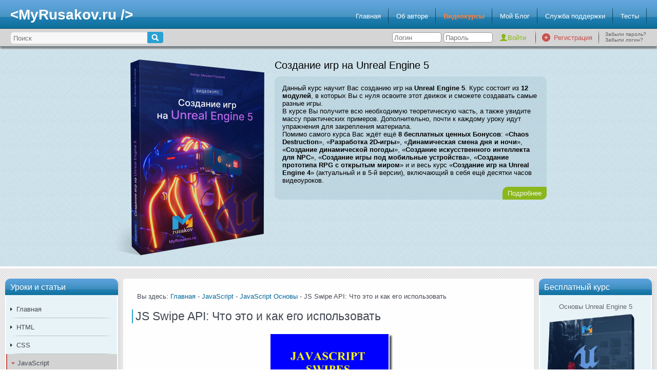

--- FILE ---
content_type: text/html; charset=UTF-8
request_url: https://myrusakov.ru/js-swipes-api-p1.html
body_size: 10126
content:
<!DOCTYPE html>
<html lang="ru">
<head>
	<!-- Global site tag (gtag.js) - Google Analytics -->
	<script async src="https://www.googletagmanager.com/gtag/js?id=UA-20497344-2"></script>
	<script>
	  window.dataLayer = window.dataLayer || [];
	  function gtag(){dataLayer.push(arguments);}
	  gtag('js', new Date());

	  gtag('config', 'UA-20497344-2');
	</script>

	<title>JS Swipe API: Что это и как его использовать</title>
			<meta http-equiv="Content-Type" content="text/html; charset=utf-8" />
			<meta name="description" content="JS Swipe API: Что это и как его использовать." />
			<meta name="keywords" content="js swipe,  js touchstart" />
			<meta name="viewport" content="width=device-width, initial-scale=1.0" />
				<link href="/favicon.ico" rel="shortcut icon" type="image/x-icon" />
				<link type="text/css" rel="stylesheet" href="/styles/main.css?v=5" />
			<link type="text/css" rel="stylesheet" href="/styles/prettify.css" />
			<link type="text/css" rel="stylesheet" href="/styles/wbbtheme.css" />
		<link rel="canonical" href="https://myrusakov.ru/js-swipes-api-p1.html" />
	<script type="application/ld+json">
	{
	  "@context" : "http://schema.org",
	  "@type" : "Organization",
	  "name" : "MyRusakov.ru",
	  "url" : "https://myrusakov.ru",
	  "sameAs" : [
		"https://vk.com/sitemyrusakov",
		"https://www.facebook.com/myrusakov",
		"https://twitter.com/myrusakov",
		"https://plus.google.com/113718363302495120860"
	  ]
	}
	</script>
			<script src="/js/jquery-1.10.2.min.js"></script>
			<script src="/js/jquery.wysibb.min.js"></script>
			<script async src="/js/functions.js"></script>
			<script async src="/js/validator.js"></script>
			<script async src="/js/sr.js"></script>
			<script src="/js/prettify.js"></script>
	</head><body>
		<div id="container">
		<header>
			<h2>&lt;MyRusakov.ru /&gt;</h2>
			<nav>
	<ul id="topmenu">
					<li>
				<a   href="/">Главная</a>
			</li>
					<li>
				<a   href="/rusakov-mihail.html">Об авторе</a>
			</li>
					<li>
				<a  rel="external" href="https://srs.myrusakov.ru/list">Видеокурсы</a>
			</li>
					<li>
				<a  rel="external" href="https://blog.myrusakov.ru">Мой Блог</a>
			</li>
					<li>
				<a  rel="external" href="https://support.myrusakov.ru">Служба поддержки</a>
			</li>
					<li>
				<a   href="/tests.html">Тесты</a>
			</li>
			</ul>
</nav>		</header>
		<div id="top">
			<div class="clear"></div>
			<div id="search">
				<form name="search" action="/search.html" method="get">
					<table>
						<tr>
							<td>
								<input type="text" name="query" placeholder="Поиск" />
							</td>
							<td>
								<input type="submit" value="" />
							</td>
						</tr>
					</table>
				</form>
			</div>
			<div id="auth">
	
	<table>
		<tr>
						<td>
				<form name="auth" action="/js-swipes-api-p1.html" method="post">
					<div>
						<input type="text" name="login" placeholder="Логин" />
						<input type="password" name="password" autocomplete="on" placeholder="Пароль" />
						<input type="submit" name="auth" value="Войти" />
					</div>
				</form>
			</td>
			<td>
				<img src="/images/bg_item_top.png" alt="" id="top_sep" />
			</td>
			<td>
				<img src="/images/icon_register.png" alt="" id="icon_register" />
			</td>
			<td>
				<a href="/register.html" id="link_register">Регистрация</a>
			</td>
			<td>
				<img src="/images/bg_item_top.png" alt="" />
			</td>
			<td>
				<div id="links_reset">
					<a href="/reset.html">Забыли пароль?</a>
					<a href="/remind.html">Забыли логин?</a>
				</div>
			</td>
		</tr>
	</table>
</div>		</div>
		<div id="slider">
	<div id="course">
		<img src="/images/ue5-cover.png" alt="Создание игр на Unreal Engine 5" />
		<h2>Создание игр на Unreal Engine 5</h2>
		<div>
			<p>Данный курс научит Вас созданию игр на <b>Unreal Engine 5</b>. Курс состоит из <b>12 модулей</b>, в которых Вы с нуля освоите этот движок и сможете создавать самые разные игры.</p>
<p>В курсе Вы получите всю необходимую теоретическую часть, а также увидите массу практических примеров. Дополнительно, почти к каждому уроку идут упражнения для закрепления материала.</p>
<p>Помимо самого курса Вас ждёт ещё <b>8 бесплатных ценных Бонусов</b>: «<b>Chaos Destruction</b>», «<b>Разработка 2D-игры</b>», «<b>Динамическая смена дня и ночи</b>», «<b>Создание динамической погоды</b>», «<b>Создание искусственного интеллекта для NPC</b>», «<b>Создание игры под мобильные устройства</b>», «<b>Создание прототипа RPG с открытым миром</b>» и и весь курс «<b>Создание игр на Unreal Engine 4</b>» (актуальный и в 5-й версии), включающий в себя ещё десятки часов видеоуроков.</p>			<a class="more" href="https://srs.myrusakov.ru/ue5?utm_source=MyRusakov.ru&amp;utm_campaign=ue5">Подробнее</a>
		</div>
	</div>
	<div class="clear"></div>
</div>		<div id="content">
			<div id="left"><div class="block">
	<div class="header">Уроки и статьи</div>
	<div class="content">
		<nav>
									<div id="item_1">
		<a   href="/">Главная</a>
			</div>
									<div id="item_2">
		<a   href="/html.html">HTML</a>
						<div id="item_23">
		<a   href="/html-osnovy.html">HTML Основы</a>
			</div>
						<div id="item_24">
		<a   href="/html-5.html">HTML5</a>
			</div>
			</div>
									<div id="item_3">
		<a   href="/css.html">CSS</a>
						<div id="item_25">
		<a   href="/css-osnovy.html">CSS Основы</a>
			</div>
						<div id="item_26">
		<a   href="/css3.html">CSS3</a>
			</div>
			</div>
									<div id="item_4">
		<a class="active"  href="/javascript.html">JavaScript</a>
						<div id="item_27">
		<a class="active"  href="/javascript-osnovy.html">JavaScript Основы</a>
			</div>
						<div id="item_28">
		<a   href="/javascript-skripty.html">JavaScript Скрипты</a>
			</div>
						<div id="item_29">
		<a   href="/jquery.html">jQuery</a>
			</div>
			</div>
									<div id="item_5">
		<a   href="/php.html">PHP</a>
						<div id="item_30">
		<a   href="/php-osnovy.html">PHP Основы</a>
			</div>
						<div id="item_31">
		<a   href="/php-skripty.html">PHP Скрипты</a>
			</div>
			</div>
									<div id="item_6">
		<a   href="/mysql.html">MySQL</a>
						<div id="item_32">
		<a   href="/mysql-osnovy.html">MySQL Основы</a>
			</div>
						<div id="item_33">
		<a   href="/sql-osnovy.html">SQL</a>
			</div>
			</div>
									<div id="item_7">
		<a   href="/xml.html">XML</a>
						<div id="item_34">
		<a   href="/xml-osnovy.html">XML Основы</a>
			</div>
			</div>
									<div id="item_8">
		<a   href="/joomla.html">Joomla</a>
						<div id="item_35">
		<a   href="/joomla-ustanovka.html">Joomla Установка</a>
			</div>
						<div id="item_36">
		<a   href="/joomla-shablony.html">Joomla Шаблоны</a>
			</div>
						<div id="item_37">
		<a   href="/joomla-moduli.html">Joomla Модули</a>
			</div>
						<div id="item_38">
		<a   href="/joomla-plaginy.html">Joomla Плагины</a>
			</div>
						<div id="item_39">
		<a   href="/joomla-komponenty.html">Joomla Компоненты</a>
			</div>
			</div>
									<div id="item_9">
		<a   href="/registraciya-sajta.html">Регистрация сайта</a>
			</div>
									<div id="item_10">
		<a   href="/kak-raskrutit-sajt.html">Раскрутка сайта</a>
						<div id="item_40">
		<a   href="/vnutrennyaya-optimizaciya.html">Внутренняя оптимизация</a>
			</div>
						<div id="item_41">
		<a   href="/vneshnyaya-optimizaciya.html">Внешняя оптимизация</a>
			</div>
			</div>
									<div id="item_11">
		<a   href="/java-tutorial.html">Java</a>
						<div id="item_54">
		<a   href="/java-osnovy.html">Java Основы</a>
			</div>
			</div>
									<div id="item_12">
		<a   href="/python-tutorial.html">Python</a>
						<div id="item_55">
		<a   href="/python-basics.html">Python Основы</a>
			</div>
			</div>
									<div id="item_13">
		<a   href="/csharp-tutorial.html">C#</a>
						<div id="item_56">
		<a   href="/csharp-basics.html">C# Основы</a>
			</div>
			</div>
									<div id="item_14">
		<a   href="/cpp-tutorial.html">C++</a>
						<div id="item_57">
		<a   href="/cpp-basics.html">C++ Основы</a>
			</div>
			</div>
									<div id="item_15">
		<a   href="/android-2022.html">Android</a>
						<div id="item_58">
		<a   href="/android-basics.html">Основы Android</a>
			</div>
			</div>
									<div id="item_16">
		<a   href="/skachat-uchebniki-sozdanie-raskrutka-sajta.html">Учебники</a>
						<div id="item_42">
		<a   href="/skachat-uchebniki-sozdanie-sajta.html">Учебники по созданию сайтов</a>
			</div>
						<div id="item_43">
		<a   href="/skachat-uchebniki-raskrutka-sajta.html">Учебники по раскрутке сайтов</a>
			</div>
			</div>
									<div id="item_17">
		<a   href="/video.html">Видеоуроки</a>
						<div id="item_44">
		<a   href="/video-sozdanie-sajta.html">Видеоуроки по созданию сайтов</a>
			</div>
						<div id="item_45">
		<a   href="/video-raskrutka-sajta.html">Видеоуроки по раскрутке сайтов</a>
			</div>
			</div>
									<div id="item_18">
		<a   href="/soft.html">Софт</a>
						<div id="item_46">
		<a   href="/soft-sozdanie-sajta.html">Софт для создания сайтов</a>
			</div>
						<div id="item_47">
		<a   href="/soft-raskrutka-sajta.html">Софт для раскрутки сайтов</a>
			</div>
			</div>
									<div id="item_19">
		<a   href="/forum.html">Форум</a>
			</div>
									<div id="item_20">
		<a   href="/map.html">Карта сайта</a>
			</div>
									<div id="item_21">
		<a  rel="external" href="https://blog.myrusakov.ru/courses.html">Видеокурсы</a>
			</div>
									<div id="item_22">
		<a  rel="external" href="https://srs.myrusakov.ru/lessons">Видеоуроки (VIP)</a>
			</div>
																																																																																																																																																																																																																																																					</nav>
	</div>
</div><div class="block">
	<div class="header">Подписка</div>
	<div class="content">
		<div id="subscribe_vk">
			<div id="youtube">
				<p>Подпишитесь на мой канал на YouTube, где я регулярно публикую новые видео.</p>
				<img src="/images/icon_youtube.png" alt="YouTube" />
				<a rel="external" href="https://www.youtube.com/user/myrusakov?sub_confirmation=1" class="button">Подписаться</a>
			</div>
			<div class="clear"></div>
			<img class="subscribe_vk_sep" src="/images/menu_sep.png" alt="" />
			<div id="subscribe">
				<p>Подписавшись по <b>E-mail</b>, Вы будете получать уведомления о новых статьях.</p>
				<img src="/images/icon_rss.png" alt="Подписка" />
				<a href="/subscribe.html" class="button">Подписаться</a>
			</div>
			<div class="clear"></div>
			<img class="subscribe_vk_sep" src="/images/menu_sep.png" alt="" />
			<div class="clear"></div>
			<div id="vk">
				<p>Добавляйтесь ко мне в друзья <b>ВКонтакте</b>! Отзывы о сайте и обо мне оставляйте в моей группе.</p>
				<img src="/images/icon_vk.png" alt="Мой аккаунт" />
				<a rel="external" href="http://vk.com/myrusakov" class="button">Мой аккаунт</a>
				<a rel="external" href="http://vk.com/rusakovmy" class="button">Моя группа</a>
			</div>
		</div>
		<div class="clear"></div>
	</div>
</div><div class="block">
	<div class="header">Опрос</div>
	<div class="content">
		<div id="poll">
			<p>Какая тема Вас интересует больше?</p>
			<form name="poll" action="/poll.html?id=23" method="post">
									<div>
						<input id="poll_data_94" type="radio" name="poll_data_id" value="94" />
						<label for="poll_data_94">Создание сайтов</label>
					</div>
									<div>
						<input id="poll_data_95" type="radio" name="poll_data_id" value="95" />
						<label for="poll_data_95">Создание игр</label>
					</div>
									<div>
						<input id="poll_data_98" type="radio" name="poll_data_id" value="98" />
						<label for="poll_data_98">Создание приложений</label>
					</div>
								<div>
					<input type="submit" name="poll" value="Голосовать" class="button" />
				</div>
			</form>
		</div>
	</div>
</div></div>
			<div id="right">	<div class="block">
		<div class="header">Бесплатный курс</div>
		<div class="content">
			<div class="free">
				<p class="title">Основы Unreal Engine 5</p>
				<a rel="external" href="https://srs.myrusakov.ru/freeue5?utm_source=MyRusakov.ru&amp;utm_campaign=freeue5">
					<img src="/images/freeue5-cover.png" alt="Основы Unreal Engine 5" />
				</a>
				<p><b>Пройдя курс:</b></p>
<p>- Вы получите необходимую базу по Unreal Engine 5</p>
<p>- Вы познакомитесь с множеством инструментов в движке</p>
<p>- Вы научитесь создавать несложные игры</p>
<p>Общая продолжительность курса 4 часа, плюс множество упражнений и поддержка!</p>									<p class="center"><b>Чтобы получить Видеокурс,<br />заполните форму</b></p>
					<form name="free_course" action="https://srs.myrusakov.ru/subscribe?utm_source=MyRusakov.ru&utm_campaign=freeue5" method="post" onsubmit="return SR_submit(this)">
						<table>
							<tr>
								<td>
									<label for="field_email">E-mail:</label>
								</td>
								<td>
									<input id="field_email" type="text" name="email" value="" />
								</td>
							</tr>
							<tr>
								<td>
									<label for="field_name_first">Имя:</label>
								</td>
								<td>
									<input id="field_name_first" type="text" name="name" value="" />
								</td>
							</tr>
							<tr>
								<td colspan="2" class="center">
									<input type="hidden" value="65" name="delivery_id">
									<input type="submit" name="free_course" value="Получить курс" class="button" />
								</td>
							</tr>
						</table>
					</form>
								<div class="center">
					<a rel="external" href="https://blog.myrusakov.ru/courses.html" class="button">Другие курсы</a>
				</div>
			</div>
		</div>
	</div>
	<div class="block">
		<div class="header">Бесплатный онлайн-семинар</div>
		<div class="content">
			<div class="free">
				<p class="title">Как стать высокооплачиваемым Unreal-разработчиком: пошаговая инструкция</p>
				<a rel="external" href="http://srs.myrusakov.ru/uesteps?utm_source=MyRusakov.ru&amp;utm_campaign=uesteps">
					<img src="/images/uesteps.png" alt="Как стать высокооплачиваемым Unreal-разработчиком: пошаговая инструкция" />
				</a>
				<p><b>После семинара:</b></p><p>- Вы узнаете, что нужно делать, чтобы устроиться на работу Unreal-разработчиком.</p><p>- Вы узнаете, что нужно изучить, чтобы стать Unreal-разработчиком.</p>
<p>- Вы получите PDF-файл с чек-листом с пошаговым планом.</p>
<p>- Вы узнаете, как ускорить весь процесс в 3-4 раза.</p>									<div class="center">
						<a href="http://srs.myrusakov.ru/uesteps?utm_source=MyRusakov.ru&amp;utm_campaign=uesteps" class="button">Записаться</a>
					</div>
								<div class="center">
					<a rel="external" href="https://blog.myrusakov.ru/courses.html" class="button">Другие курсы</a>
				</div>
			</div>
		</div>
	</div>
<div class="block">
	<script defer src="//vk.com/js/api/openapi.js?121" onload="initVK()"></script>

	<!-- VK Widget -->
	<div id="vk_groups"></div>
	<script>
		function initVK() {
			VK.Widgets.Group("vk_groups", {mode: 0, width: "220", height: "400", color1: 'FFFFFF', color2: '346388', color3: '1374A2'}, 25691304);
		}
	</script>
</div>
<div class="block">
	<div class="header">Умные цитаты</div>
	<div class="content">
		<div id="quote">
			<p>Если хочешь, чтобы твои сны сбывались, поменьше спи.</p>
			<p class="right"><i>Неизвестный</i></p>
		</div>
	</div>
</div></div>
			<div id="center"><div class="main">
	<nav>
	<p>Вы здесь:
								<a href="/">Главная</a>					 - 			<a href="/javascript.html">JavaScript</a>					 - 			<a href="/javascript-osnovy.html">JavaScript Основы</a>					 - 			JS Swipe API: Что это и как его использовать			</p>
</nav>	<article>
		<h1>JS Swipe API: Что это и как его использовать</h1>
					<div class="article_img">
				<img src="/images/articles/js-swipes-api-p1.png" alt="JS Swipe API: Что это и как его использовать" />
			</div>
				<h4>Введение</h4>
<p>С развитием мобильных устройств и их распространением, жесты (<b>gestures</b>) стали важной частью взаимодействия пользователя с приложением. Одним из самых популярных жестов является свайп (<b>swipe</b>). В этой статье мы рассмотрим, что такое <b>JS Swipe API</b>, зачем он нужен и как его использовать в веб-разработке.</p>
<h4>Что такое JS Swipe API?</h4>
<p><b>JS Swipe API</b> — это программный интерфейс, который позволяет разработчикам <b>обрабатывать жесты свайпа в веб-приложениях</b>. С помощью этого <b>API</b> можно отслеживать направления свайпа (влево, вправо, вверх, вниз) и выполнять определенные действия в ответ на эти жесты.</p>
<h4>Зачем нужен JS Swipe API?</h4>
<p>Использование свайп-жестов имеет несколько преимуществ:</p>
<ol>
<li><b>Улучшенное взаимодействие</b>: Позволяет пользователям интуитивно взаимодействовать с приложением.</li>
<li><b>Удобство использования</b>: Особенно полезно для мобильных устройств, где свайп-жесты более естественны, чем клики.</li>
<li><b>Эффективное управление контентом</b>: Свайпы можно использовать для навигации между страницами, изображениями, удалением элементов и т.д.</li>
</ol>
<h4>Как использовать JS Swipe API?</h4>
<p>Существует несколько способов реализации <b>свайп-жестов в JavaScript</b>. Рассмотрим наиболее популярные библиотеки и способы:</p>
<h5>Использование чистого JavaScript</h5>
<p>Можно реализовать обработку <b>свайп-жестов с помощью чистого JavaScript</b>, отслеживая события <b>touchstart</b>, <b>touchmove</b> и <b>touchend</b>.</p>
<code class="code">&lt;!DOCTYPE&nbsp;html&gt;<br/>
&lt;html&nbsp;lang=&quot;en&quot;&gt;<br/>
&lt;head&gt;<br/>
&nbsp;&nbsp;&lt;meta&nbsp;charset=&quot;UTF-8&quot;&gt;<br/>
&nbsp;&nbsp;&lt;meta&nbsp;name=&quot;viewport&quot;&nbsp;content=&quot;width=device-width,&nbsp;initial-scale=1.0&quot;&gt;<br/>
&nbsp;&nbsp;&lt;title&gt;Swipe&nbsp;Detection&lt;/title&gt;<br/>
&nbsp;&nbsp;&lt;style&gt;<br/>
&nbsp;&nbsp;&nbsp;&nbsp;#swipeArea&nbsp;{<br/>
&nbsp;&nbsp;&nbsp;&nbsp;&nbsp;&nbsp;width:&nbsp;100%;<br/>
&nbsp;&nbsp;&nbsp;&nbsp;&nbsp;&nbsp;height:&nbsp;100vh;<br/>
&nbsp;&nbsp;&nbsp;&nbsp;&nbsp;&nbsp;background-color:&nbsp;lightgray;<br/>
&nbsp;&nbsp;&nbsp;&nbsp;&nbsp;&nbsp;display:&nbsp;flex;<br/>
&nbsp;&nbsp;&nbsp;&nbsp;&nbsp;&nbsp;align-items:&nbsp;center;<br/>
&nbsp;&nbsp;&nbsp;&nbsp;&nbsp;&nbsp;justify-content:&nbsp;center;<br/>
&nbsp;&nbsp;&nbsp;&nbsp;&nbsp;&nbsp;font-size:&nbsp;24px;<br/>
&nbsp;&nbsp;&nbsp;&nbsp;}<br/>
&nbsp;&nbsp;&lt;/style&gt;<br/>
&lt;/head&gt;<br/>
&lt;body&gt;<br/>
&nbsp;&nbsp;&lt;div&nbsp;id=&quot;swipeArea&quot;&gt;Swipe&nbsp;Here&lt;/div&gt;<br/>
<br/>
&nbsp;&nbsp;&lt;script&gt;<br/>
&nbsp;&nbsp;&nbsp;&nbsp;const&nbsp;swipeArea&nbsp;=&nbsp;document.getElementById(&#x27;swipeArea&#x27;);<br/>
<br/>
&nbsp;&nbsp;&nbsp;&nbsp;let&nbsp;touchStartX&nbsp;=&nbsp;0;<br/>
&nbsp;&nbsp;&nbsp;&nbsp;let&nbsp;touchStartY&nbsp;=&nbsp;0;<br/>
&nbsp;&nbsp;&nbsp;&nbsp;let&nbsp;touchEndX&nbsp;=&nbsp;0;<br/>
&nbsp;&nbsp;&nbsp;&nbsp;let&nbsp;touchEndY&nbsp;=&nbsp;0;<br/>
<br/>
&nbsp;&nbsp;&nbsp;&nbsp;swipeArea.addEventListener(&#x27;touchstart&#x27;,&nbsp;function(event)&nbsp;{<br/>
&nbsp;&nbsp;&nbsp;&nbsp;&nbsp;&nbsp;touchStartX&nbsp;=&nbsp;event.changedTouches[0].screenX;<br/>
&nbsp;&nbsp;&nbsp;&nbsp;&nbsp;&nbsp;touchStartY&nbsp;=&nbsp;event.changedTouches[0].screenY;<br/>
&nbsp;&nbsp;&nbsp;&nbsp;},&nbsp;false);<br/>
<br/>
&nbsp;&nbsp;&nbsp;&nbsp;swipeArea.addEventListener(&#x27;touchend&#x27;,&nbsp;function(event)&nbsp;{<br/>
&nbsp;&nbsp;&nbsp;&nbsp;&nbsp;&nbsp;touchEndX&nbsp;=&nbsp;event.changedTouches[0].screenX;<br/>
&nbsp;&nbsp;&nbsp;&nbsp;&nbsp;&nbsp;touchEndY&nbsp;=&nbsp;event.changedTouches[0].screenY;<br/>
&nbsp;&nbsp;&nbsp;&nbsp;&nbsp;&nbsp;handleSwipeGesture();<br/>
&nbsp;&nbsp;&nbsp;&nbsp;},&nbsp;false);<br/>
<br/>
&nbsp;&nbsp;&nbsp;&nbsp;function&nbsp;handleSwipeGesture()&nbsp;{<br/>
&nbsp;&nbsp;&nbsp;&nbsp;&nbsp;&nbsp;const&nbsp;deltaX&nbsp;=&nbsp;touchEndX&nbsp;-&nbsp;touchStartX;<br/>
&nbsp;&nbsp;&nbsp;&nbsp;&nbsp;&nbsp;const&nbsp;deltaY&nbsp;=&nbsp;touchEndY&nbsp;-&nbsp;touchStartY;<br/>
<br/>
&nbsp;&nbsp;&nbsp;&nbsp;&nbsp;&nbsp;if&nbsp;(Math.abs(deltaX)&nbsp;&gt;&nbsp;Math.abs(deltaY))&nbsp;{<br/>
&nbsp;&nbsp;&nbsp;&nbsp;&nbsp;&nbsp;&nbsp;&nbsp;if&nbsp;(deltaX&nbsp;&gt;&nbsp;0)&nbsp;{<br/>
&nbsp;&nbsp;&nbsp;&nbsp;&nbsp;&nbsp;&nbsp;&nbsp;&nbsp;&nbsp;alert(&#x27;Swiped&nbsp;right!&#x27;);<br/>
&nbsp;&nbsp;&nbsp;&nbsp;&nbsp;&nbsp;&nbsp;&nbsp;}&nbsp;else&nbsp;{<br/>
&nbsp;&nbsp;&nbsp;&nbsp;&nbsp;&nbsp;&nbsp;&nbsp;&nbsp;&nbsp;alert(&#x27;Swiped&nbsp;left!&#x27;);<br/>
&nbsp;&nbsp;&nbsp;&nbsp;&nbsp;&nbsp;&nbsp;&nbsp;}<br/>
&nbsp;&nbsp;&nbsp;&nbsp;&nbsp;&nbsp;}&nbsp;else&nbsp;{<br/>
&nbsp;&nbsp;&nbsp;&nbsp;&nbsp;&nbsp;&nbsp;&nbsp;if&nbsp;(deltaY&nbsp;&gt;&nbsp;0)&nbsp;{<br/>
&nbsp;&nbsp;&nbsp;&nbsp;&nbsp;&nbsp;&nbsp;&nbsp;&nbsp;&nbsp;alert(&#x27;Swiped&nbsp;down!&#x27;);<br/>
&nbsp;&nbsp;&nbsp;&nbsp;&nbsp;&nbsp;&nbsp;&nbsp;}&nbsp;else&nbsp;{<br/>
&nbsp;&nbsp;&nbsp;&nbsp;&nbsp;&nbsp;&nbsp;&nbsp;&nbsp;&nbsp;alert(&#x27;Swiped&nbsp;up!&#x27;);<br/>
&nbsp;&nbsp;&nbsp;&nbsp;&nbsp;&nbsp;&nbsp;&nbsp;}<br/>
&nbsp;&nbsp;&nbsp;&nbsp;&nbsp;&nbsp;}<br/>
&nbsp;&nbsp;&nbsp;&nbsp;}<br/>
&nbsp;&nbsp;&lt;/script&gt;<br/>
&lt;/body&gt;<br/>
&lt;/html&gt;<br/>
</code>
<h5>Использование библиотек</h5>
<p>Существует множество библиотек, упрощающих обработку свайп-жестов. Давайте рассмотрим две из них: <b>Hammer.js</b> и <b>Swiper.js</b>.</p>
<h6>Hammer.js</h6>
<p>Hammer.js — это популярная библиотека для обработки жестов, включая свайпы.</p>
<ol>
<li>Подключите библиотеку:</li>
</ol>
<code class="code">&lt;script&nbsp;src=&quot;https://cdnjs.cloudflare.com/ajax/libs/hammer.js/2.0.8/hammer.min.js&quot;&gt;&lt;/script&gt;<br/>
</code>
<ol>
<li>Используйте Hammer.js для обработки свайпов:</li>
</ol>
<code class="code">&lt;!DOCTYPE&nbsp;html&gt;<br/>
&lt;html&nbsp;lang=&quot;en&quot;&gt;<br/>
&lt;head&gt;<br/>
&nbsp;&nbsp;&lt;meta&nbsp;charset=&quot;UTF-8&quot;&gt;<br/>
&nbsp;&nbsp;&lt;meta&nbsp;name=&quot;viewport&quot;&nbsp;content=&quot;width=device-width,&nbsp;initial-scale=1.0&quot;&gt;<br/>
&nbsp;&nbsp;&lt;title&gt;Swipe&nbsp;Detection&nbsp;with&nbsp;Hammer.js&lt;/title&gt;<br/>
&nbsp;&nbsp;&lt;style&gt;<br/>
&nbsp;&nbsp;&nbsp;&nbsp;#swipeArea&nbsp;{<br/>
&nbsp;&nbsp;&nbsp;&nbsp;&nbsp;&nbsp;width:&nbsp;100%;<br/>
&nbsp;&nbsp;&nbsp;&nbsp;&nbsp;&nbsp;height:&nbsp;100vh;<br/>
&nbsp;&nbsp;&nbsp;&nbsp;&nbsp;&nbsp;background-color:&nbsp;lightblue;<br/>
&nbsp;&nbsp;&nbsp;&nbsp;&nbsp;&nbsp;display:&nbsp;flex;<br/>
&nbsp;&nbsp;&nbsp;&nbsp;&nbsp;&nbsp;align-items:&nbsp;center;<br/>
&nbsp;&nbsp;&nbsp;&nbsp;&nbsp;&nbsp;justify-content:&nbsp;center;<br/>
&nbsp;&nbsp;&nbsp;&nbsp;&nbsp;&nbsp;font-size:&nbsp;24px;<br/>
&nbsp;&nbsp;&nbsp;&nbsp;}<br/>
&nbsp;&nbsp;&lt;/style&gt;<br/>
&lt;/head&gt;<br/>
&lt;body&gt;<br/>
&nbsp;&nbsp;&lt;div&nbsp;id=&quot;swipeArea&quot;&gt;Swipe&nbsp;Here&lt;/div&gt;<br/>
<br/>
&nbsp;&nbsp;&lt;script&nbsp;src=&quot;https://cdnjs.cloudflare.com/ajax/libs/hammer.js/2.0.8/hammer.min.js&quot;&gt;&lt;/script&gt;<br/>
&nbsp;&nbsp;&lt;script&gt;<br/>
&nbsp;&nbsp;&nbsp;&nbsp;const&nbsp;swipeArea&nbsp;=&nbsp;document.getElementById(&#x27;swipeArea&#x27;);<br/>
&nbsp;&nbsp;&nbsp;&nbsp;const&nbsp;hammer&nbsp;=&nbsp;new&nbsp;Hammer(swipeArea);<br/>
<br/>
&nbsp;&nbsp;&nbsp;&nbsp;hammer.on(&#x27;swipeleft&#x27;,&nbsp;function()&nbsp;{<br/>
&nbsp;&nbsp;&nbsp;&nbsp;&nbsp;&nbsp;alert(&#x27;Swiped&nbsp;left!&#x27;);<br/>
&nbsp;&nbsp;&nbsp;&nbsp;});<br/>
<br/>
&nbsp;&nbsp;&nbsp;&nbsp;hammer.on(&#x27;swiperight&#x27;,&nbsp;function()&nbsp;{<br/>
&nbsp;&nbsp;&nbsp;&nbsp;&nbsp;&nbsp;alert(&#x27;Swiped&nbsp;right!&#x27;);<br/>
&nbsp;&nbsp;&nbsp;&nbsp;});<br/>
<br/>
&nbsp;&nbsp;&nbsp;&nbsp;hammer.on(&#x27;swipeup&#x27;,&nbsp;function()&nbsp;{<br/>
&nbsp;&nbsp;&nbsp;&nbsp;&nbsp;&nbsp;alert(&#x27;Swiped&nbsp;up!&#x27;);<br/>
&nbsp;&nbsp;&nbsp;&nbsp;});<br/>
<br/>
&nbsp;&nbsp;&nbsp;&nbsp;hammer.on(&#x27;swipedown&#x27;,&nbsp;function()&nbsp;{<br/>
&nbsp;&nbsp;&nbsp;&nbsp;&nbsp;&nbsp;alert(&#x27;Swiped&nbsp;down!&#x27;);<br/>
&nbsp;&nbsp;&nbsp;&nbsp;});<br/>
&nbsp;&nbsp;&lt;/script&gt;<br/>
&lt;/body&gt;<br/>
&lt;/html&gt;<br/>
</code>
<h6>Swiper.js</h6>
<p><b>Swiper.js</b>— это мощная библиотека для создания свайп-слайдеров. Она поддерживает вертикальные и горизонтальные свайпы и имеет множество настроек и возможностей.</p>
<ol>
<li>Подключите библиотеку:</li>
</ol>
<code class="code">&lt;link&nbsp;rel=&quot;stylesheet&quot;&nbsp;href=&quot;https://unpkg.com/swiper/swiper-bundle.min.css&quot;&nbsp;/&gt;<br/>
&lt;script&nbsp;src=&quot;https://unpkg.com/swiper/swiper-bundle.min.js&quot;&gt;&lt;/script&gt;<br/>
</code>
<ol>
<li>Создайте свайп-слайдер с помощью Swiper.js:</li>
</ol>
<code class="code">&lt;!DOCTYPE&nbsp;html&gt;<br/>
&lt;html&nbsp;lang=&quot;en&quot;&gt;<br/>
&lt;head&gt;<br/>
&nbsp;&nbsp;&lt;meta&nbsp;charset=&quot;UTF-8&quot;&gt;<br/>
&nbsp;&nbsp;&lt;meta&nbsp;name=&quot;viewport&quot;&nbsp;content=&quot;width=device-width,&nbsp;initial-scale=1.0&quot;&gt;<br/>
&nbsp;&nbsp;&lt;title&gt;Swipe&nbsp;Slider&nbsp;with&nbsp;Swiper.js&lt;/title&gt;<br/>
&nbsp;&nbsp;&lt;link&nbsp;rel=&quot;stylesheet&quot;&nbsp;href=&quot;https://unpkg.com/swiper/swiper-bundle.min.css&quot;&nbsp;/&gt;<br/>
&nbsp;&nbsp;&lt;style&gt;<br/>
&nbsp;&nbsp;&nbsp;&nbsp;.swiper-container&nbsp;{<br/>
&nbsp;&nbsp;&nbsp;&nbsp;&nbsp;&nbsp;width:&nbsp;100%;<br/>
&nbsp;&nbsp;&nbsp;&nbsp;&nbsp;&nbsp;height:&nbsp;100vh;<br/>
&nbsp;&nbsp;&nbsp;&nbsp;}<br/>
&nbsp;&nbsp;&nbsp;&nbsp;.swiper-slide&nbsp;{<br/>
&nbsp;&nbsp;&nbsp;&nbsp;&nbsp;&nbsp;display:&nbsp;flex;<br/>
&nbsp;&nbsp;&nbsp;&nbsp;&nbsp;&nbsp;align-items:&nbsp;center;<br/>
&nbsp;&nbsp;&nbsp;&nbsp;&nbsp;&nbsp;justify-content:&nbsp;center;<br/>
&nbsp;&nbsp;&nbsp;&nbsp;&nbsp;&nbsp;font-size:&nbsp;24px;<br/>
&nbsp;&nbsp;&nbsp;&nbsp;&nbsp;&nbsp;background-color:&nbsp;lightgreen;<br/>
&nbsp;&nbsp;&nbsp;&nbsp;}<br/>
&nbsp;&nbsp;&lt;/style&gt;<br/>
&lt;/head&gt;<br/>
&lt;body&gt;<br/>
&nbsp;&nbsp;&lt;div&nbsp;class=&quot;swiper-container&quot;&gt;<br/>
&nbsp;&nbsp;&nbsp;&nbsp;&lt;div&nbsp;class=&quot;swiper-wrapper&quot;&gt;<br/>
&nbsp;&nbsp;&nbsp;&nbsp;&nbsp;&nbsp;&lt;div&nbsp;class=&quot;swiper-slide&quot;&gt;Slide&nbsp;1&lt;/div&gt;<br/>
&nbsp;&nbsp;&nbsp;&nbsp;&nbsp;&nbsp;&lt;div&nbsp;class=&quot;swiper-slide&quot;&gt;Slide&nbsp;2&lt;/div&gt;<br/>
&nbsp;&nbsp;&nbsp;&nbsp;&nbsp;&nbsp;&lt;div&nbsp;class=&quot;swiper-slide&quot;&gt;Slide&nbsp;3&lt;/div&gt;<br/>
&nbsp;&nbsp;&nbsp;&nbsp;&lt;/div&gt;<br/>
&nbsp;&nbsp;&nbsp;&nbsp;&lt;!--&nbsp;Add&nbsp;Pagination&nbsp;--&gt;<br/>
&nbsp;&nbsp;&nbsp;&nbsp;&lt;div&nbsp;class=&quot;swiper-pagination&quot;&gt;&lt;/div&gt;<br/>
&nbsp;&nbsp;&nbsp;&nbsp;&lt;!--&nbsp;Add&nbsp;Navigation&nbsp;--&gt;<br/>
&nbsp;&nbsp;&nbsp;&nbsp;&lt;div&nbsp;class=&quot;swiper-button-next&quot;&gt;&lt;/div&gt;<br/>
&nbsp;&nbsp;&nbsp;&nbsp;&lt;div&nbsp;class=&quot;swiper-button-prev&quot;&gt;&lt;/div&gt;<br/>
&nbsp;&nbsp;&lt;/div&gt;<br/>
<br/>
&nbsp;&nbsp;&lt;script&nbsp;src=&quot;https://unpkg.com/swiper/swiper-bundle.min.js&quot;&gt;&lt;/script&gt;<br/>
&nbsp;&nbsp;&lt;script&gt;<br/>
&nbsp;&nbsp;&nbsp;&nbsp;const&nbsp;swiper&nbsp;=&nbsp;new&nbsp;Swiper(&#x27;.swiper-container&#x27;,&nbsp;{<br/>
&nbsp;&nbsp;&nbsp;&nbsp;&nbsp;&nbsp;direction:&nbsp;&#x27;horizontal&#x27;,<br/>
&nbsp;&nbsp;&nbsp;&nbsp;&nbsp;&nbsp;loop:&nbsp;true,<br/>
&nbsp;&nbsp;&nbsp;&nbsp;&nbsp;&nbsp;pagination:&nbsp;{<br/>
&nbsp;&nbsp;&nbsp;&nbsp;&nbsp;&nbsp;&nbsp;&nbsp;el:&nbsp;&#x27;.swiper-pagination&#x27;,<br/>
&nbsp;&nbsp;&nbsp;&nbsp;&nbsp;&nbsp;&nbsp;&nbsp;clickable:&nbsp;true,<br/>
&nbsp;&nbsp;&nbsp;&nbsp;&nbsp;&nbsp;},<br/>
&nbsp;&nbsp;&nbsp;&nbsp;&nbsp;&nbsp;navigation:&nbsp;{<br/>
&nbsp;&nbsp;&nbsp;&nbsp;&nbsp;&nbsp;&nbsp;&nbsp;nextEl:&nbsp;&#x27;.swiper-button-next&#x27;,<br/>
&nbsp;&nbsp;&nbsp;&nbsp;&nbsp;&nbsp;&nbsp;&nbsp;prevEl:&nbsp;&#x27;.swiper-button-prev&#x27;,<br/>
&nbsp;&nbsp;&nbsp;&nbsp;&nbsp;&nbsp;},<br/>
&nbsp;&nbsp;&nbsp;&nbsp;});<br/>
&nbsp;&nbsp;&lt;/script&gt;<br/>
&lt;/body&gt;<br/>
&lt;/html&gt;<br/>
</code>
<h4>Заключение</h4>
<p><b>JS Swipe API</b> и библиотеки для обработки свайп-жестов позволяют улучшить взаимодействие пользователей с веб-приложениями, особенно на мобильных устройствах. Независимо от того, используете ли вы <b>чистый JavaScript</b> или сторонние библиотеки, такие как <b>Hammer.js или Swiper.js</b>, обработка свайпов может значительно повысить удобство использования и функциональность вашего приложения.</p>
<p>А если у Вас есть интерес изучить JavaScript, то у меня есть отличный видеокурс <b><a href="https://srs.myrusakov.ru/javascript2?utm_source=MyRusakov.ru&utm_campaign=javascript2&utm_content=article&utm_term=2412">Программирование на JavaScript с Нуля до Гуру 2.0</a></b>.</p>
</p>		<div class="article_info">
			<ul>
				<li>
					<div>
						<img src="/images/date_article.png" alt="" />
					</div>
					Создано 11.06.2024 08:17:46				</li>
				<li>
					<img src="/images/icon_user.png" alt="" />
					Михаил Русаков				</li>
			</ul>
			<div class="clear"></div>
		</div>
	</article>
	<div id="article_pn">
		<a id="prev_article" href="/js-placeholder-api-tutrial-p1.html">Предыдущая статья</a>		<a id="next_article" href="/javascript-create-video-element.html">Следующая статья</a>		<div class="clear"></div>
	</div>
	<div id="article_copy">
		<p class="center"><i>Копирование материалов разрешается только с указанием автора (Михаил Русаков) и индексируемой прямой ссылкой на сайт (<a href="https://myrusakov.ru">https://myrusakov.ru</a>)!</i></p>
	</div>
	<div id="article_vk">
		<p>Добавляйтесь ко мне в друзья <b>ВКонтакте</b>: <a rel="external" href="https://vk.com/myrusakov">https://vk.com/myrusakov</a>.<br />Если Вы хотите дать оценку мне и моей работе, то напишите её в моей группе: <a rel="external" href="https://vk.com/rusakovmy">https://vk.com/rusakovmy</a>.</p>
		<p>Если Вы не хотите пропустить новые материалы на сайте,<br />то Вы можете <b>подписаться на обновления</b>: <a href="/subscribe.html">Подписаться на обновления</a></p>
	</div>
	<p>Если у Вас остались какие-либо вопросы, либо у Вас есть желание высказаться по поводу этой статьи, то Вы можете оставить свой комментарий внизу страницы.</p>
	<div id="share">
		<p>Порекомендуйте эту статью друзьям:</p>
		<script async src="//yastatic.net/es5-shims/0.0.2/es5-shims.min.js"></script>
		<script async src="//yastatic.net/share2/share.js"></script>
		<div class="ya-share2" data-services="vkontakte,odnoklassniki,telegram" data-counter="" data-image="/images/articles/js-swipes-api-p1.png" data-description="JS Swipe API: Что это и как его использовать."></div>
	</div>
	<p>Если Вам понравился сайт, то разместите ссылку на него (у себя на сайте, на форуме, в контакте):</p>
	<ol id="recom">
		<li>
			Кнопка:
			<br /><textarea cols="50" rows="5">&lt;a href="https://myrusakov.ru" target="_blank"&gt;&lt;img src="https://myrusakov.ru/images/button.gif" style="border: 0; height: 31px; width: 88px;" alt="Как создать свой сайт" /&gt;&lt;/a&gt;</textarea>
			<p>Она выглядит вот так: <a href="https://myrusakov.ru" rel="external"><img src="https://myrusakov.ru/images/button.gif" style="border: 0; height: 31px; width: 88px;" alt="Как создать свой сайт" /></a></p>
		</li>
		<li>
			Текстовая ссылка:<br /><textarea cols="50" rows="5">&lt;a href="https://myrusakov.ru" target="_blank"&gt;Как создать свой сайт&lt;/a&gt;</textarea>
			<p>Она выглядит вот так: <a href="https://myrusakov.ru" rel="external">Как создать свой сайт</a></p>
		</li>
		<li>BB-код ссылки для форумов (например, можете поставить её в подписи):
			<br /><textarea cols="50" rows="5">[URL="https://myrusakov.ru"]Как создать свой сайт[/URL]</textarea>
		</li>
	</ol>
	<div id="comments">
		<h2 class="h1">Комментарии (<span id="count_comments">0</span>):</h2>
		<input type="button" value="Добавить комментарий" id="add_comment" onclick="alert('Для добавления комментариев необходимо авторизоваться на сайте!')" />
				<div class="clear"></div>
					<p class="center">Для добавления комментариев надо войти в систему.<br />Если Вы ещё не зарегистрированы на сайте, то сначала <a href="/register.html">зарегистрируйтесь</a>.</p>
			</div>
</div></div>
			<div class="clear"></div>
		</div>
		<footer>
			<div class="sep"></div>
			<!-- Yandex.Metrika counter -->
			<script type="text/javascript" >
			   (function(m,e,t,r,i,k,a){m[i]=m[i]||function(){(m[i].a=m[i].a||[]).push(arguments)};
			   m[i].l=1*new Date();
			   for (var j = 0; j < document.scripts.length; j++) {if (document.scripts[j].src === r) { return; }}
			   k=e.createElement(t),a=e.getElementsByTagName(t)[0],k.async=1,k.src=r,a.parentNode.insertBefore(k,a)})
			   (window, document, "script", "https://mc.yandex.ru/metrika/tag.js", "ym");

			   ym(3932665, "init", {
					clickmap:true,
					trackLinks:true,
					accurateTrackBounce:true
			   });
			</script>
			<noscript><div><img src="https://mc.yandex.ru/watch/3932665" style="position:absolute; left:-9999px;" alt="" /></div></noscript>
			<!-- /Yandex.Metrika counter -->
			<!--LiveInternet counter--><a href="https://www.liveinternet.ru/click"
            target="_blank"><img id="licnt57CA" width="88" height="31" style="border:0" 
            title="LiveInternet: показано число просмотров за 24 часа, посетителей за 24 часа и за сегодня"
            src="[data-uri]"
            alt=""/></a><script>(function(d,s){d.getElementById("licnt57CA").src=
            "https://counter.yadro.ru/hit?t12.11;r"+escape(d.referrer)+
            ((typeof(s)=="undefined")?"":";s"+s.width+"*"+s.height+"*"+
            (s.colorDepth?s.colorDepth:s.pixelDepth))+";u"+escape(d.URL)+
            ";h"+escape(d.title.substring(0,150))+";"+Math.random()})
            (document,screen)</script><!--/LiveInternet-->
			<!-- Rating@Mail.ru counter -->
			<script>
			var _tmr = window._tmr || (window._tmr = []);
			_tmr.push({id: "1883459", type: "pageView", start: (new Date()).getTime()});
			(function (d, w, id) {
			  if (d.getElementById(id)) return;
			  var ts = d.createElement("script"); ts.type = "text/javascript"; ts.async = true; ts.id = id;
			  ts.src = (d.location.protocol == "https:" ? "https:" : "http:") + "//top-fwz1.mail.ru/js/code.js";
			  var f = function () {var s = d.getElementsByTagName("script")[0]; s.parentNode.insertBefore(ts, s);};
			  if (w.opera == "[object Opera]") { d.addEventListener("DOMContentLoaded", f, false); } else { f(); }
			})(document, window, "topmailru-code");
			</script><noscript><div>
			<img src="//top-fwz1.mail.ru/counter?id=1883459;js=na" style="border:0;position:absolute;left:-9999px;" alt="" />
			</div></noscript>
			<!-- //Rating@Mail.ru counter -->
			<!-- Top.Mail.Ru counter -->
			<script type="text/javascript">
			var _tmr = window._tmr || (window._tmr = []);
			_tmr.push({id: "1883459", type: "pageView", start: (new Date()).getTime()});
			(function (d, w, id) {
			  if (d.getElementById(id)) return;
			  var ts = d.createElement("script"); ts.type = "text/javascript"; ts.async = true; ts.id = id;
			  ts.src = "https://top-fwz1.mail.ru/js/code.js";
			  var f = function () {var s = d.getElementsByTagName("script")[0]; s.parentNode.insertBefore(ts, s);};
			  if (w.opera == "[object Opera]") { d.addEventListener("DOMContentLoaded", f, false); } else { f(); }
			})(document, window, "tmr-code");
			</script>
			<noscript><div><img src="https://top-fwz1.mail.ru/counter?id=1883459;js=na" style="position:absolute;left:-9999px;" alt="Top.Mail.Ru" /></div></noscript>
			<!-- /Top.Mail.Ru counter -->
			<!-- Top.Mail.Ru logo -->
			<a href="https://top-fwz1.mail.ru/jump?from=1883459">
			<img src="https://top-fwz1.mail.ru/counter?id=1883459;t=479;l=1" height="31" width="88" alt="Top.Mail.Ru" style="border:0;" /></a>
			<!-- /Top.Mail.Ru logo -->

			<a class="footer_link" href="/privacy.html">Политика конфиденциальности</a>
			<p>Copyright &copy; 2010-2026 Русаков Михаил Юрьевич. Все права защищены.</p>
		</footer>
	</div>
</body>
</html>